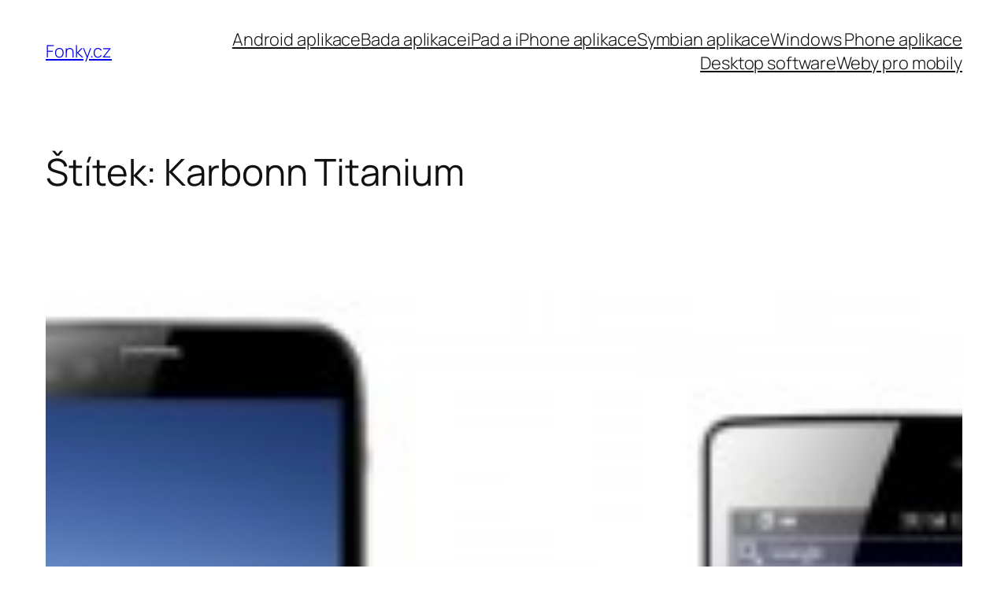

--- FILE ---
content_type: text/html; charset=utf-8
request_url: https://www.google.com/recaptcha/api2/aframe
body_size: 260
content:
<!DOCTYPE HTML><html><head><meta http-equiv="content-type" content="text/html; charset=UTF-8"></head><body><script nonce="bEH4kMC1LLPJn6B4vFMj4w">/** Anti-fraud and anti-abuse applications only. See google.com/recaptcha */ try{var clients={'sodar':'https://pagead2.googlesyndication.com/pagead/sodar?'};window.addEventListener("message",function(a){try{if(a.source===window.parent){var b=JSON.parse(a.data);var c=clients[b['id']];if(c){var d=document.createElement('img');d.src=c+b['params']+'&rc='+(localStorage.getItem("rc::a")?sessionStorage.getItem("rc::b"):"");window.document.body.appendChild(d);sessionStorage.setItem("rc::e",parseInt(sessionStorage.getItem("rc::e")||0)+1);localStorage.setItem("rc::h",'1769083711126');}}}catch(b){}});window.parent.postMessage("_grecaptcha_ready", "*");}catch(b){}</script></body></html>